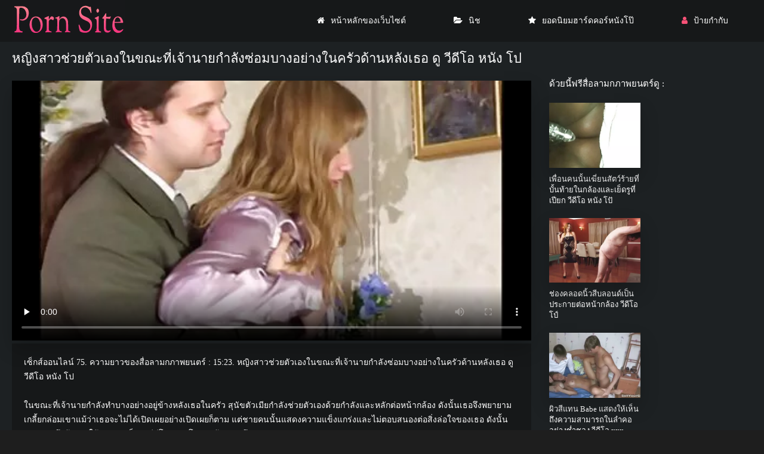

--- FILE ---
content_type: text/html; charset=UTF-8
request_url: https://th.gratisseksfilms.net/video/3680/%E0%B8%AB%E0%B8%8D-%E0%B8%87%E0%B8%AA%E0%B8%B2%E0%B8%A7%E0%B8%8A-%E0%B8%A7%E0%B8%A2%E0%B8%95-%E0%B8%A7%E0%B9%80%E0%B8%AD%E0%B8%87%E0%B9%83%E0%B8%99%E0%B8%82%E0%B8%93%E0%B8%B0%E0%B8%97-%E0%B9%80%E0%B8%88-%E0%B8%B2%E0%B8%99%E0%B8%B2%E0%B8%A2%E0%B8%81%E0%B8%B3%E0%B8%A5-%E0%B8%87%E0%B8%8B-%E0%B8%AD%E0%B8%A1%E0%B8%9A%E0%B8%B2%E0%B8%87%E0%B8%AD%E0%B8%A2-%E0%B8%B2%E0%B8%87%E0%B9%83%E0%B8%99%E0%B8%84%E0%B8%A3-%E0%B8%A7%E0%B8%94-%E0%B8%B2%E0%B8%99%E0%B8%AB%E0%B8%A5-%E0%B8%87%E0%B9%80%E0%B8%98%E0%B8%AD-%E0%B8%94-%E0%B8%A7-%E0%B8%94-%E0%B9%82%E0%B8%AD-%E0%B8%AB%E0%B8%99-%E0%B8%87-%E0%B9%82%E0%B8%9B/
body_size: 7122
content:
<!DOCTYPE html>
<html lang="th">
<head>
<meta charset="utf-8">
<title>  หญิงสาวช่วยตัวเองในขณะที่เจ้านายกำลังซ่อมบางอย่างในครัวด้านหลังเธอ ดู วีดีโอ หนัง โป</title>
<meta name="description" content="ในขณะที่เจ้านายกำลังทำบางอย่างอยู่ข้างหลังเธอในครัว สุนัขตัวเมียกำลังช่วยตัวเองด้วยกำลังและหลักต่อหน้ากล้อง ดังนั้นเธอจึงพยายามเกลี้ยกล่อมเขาแม้ว่าเธอจะไม่ได้เปิดเผยอย่างเปิดเผยก็ตาม แต่ชายคนนั้นแสดงความแข็งแกร่งและไม่ตอบสนองต่อสิ่งล่อใจของเธอ ดังนั้นหญิงสาวจึงต้องทำให้ตัวเองเสร็จ ดู วีดีโอ หนัง โป เธอรู้จักการถึงจุดสุดยอดอย่างวิเศษจนเกินคำบรรยาย!">
<link rel="canonical" href="https://th.gratisseksfilms.net/video/3680/หญ-งสาวช-วยต-วเองในขณะท-เจ-านายกำล-งซ-อมบางอย-างในคร-วด-านหล-งเธอ-ด-ว-ด-โอ-หน-ง-โป/">
<meta name="viewport" content="width=device-width, initial-scale=1.0" />    
<meta name="theme-color" content="#111" />
<meta name="msapplication-navbutton-color" content="#111" />
<meta name="apple-mobile-web-app-status-bar-style" content="#111" />
<meta name="author" content="PornSite" />
   <meta name="robots" content="index, follow" />
<meta name="revisit-after" content="1 day" />
 <base target="_blank">
<link rel="shortcut icon" href="/files/favicon.png">
<link href="/files/styles.css" type="text/css" rel="stylesheet" />
<meta property="og:type" content="website" />
    <meta property="og:title" content="หญิงสาวช่วยตัวเองในขณะที่เจ้านายกำลังซ่อมบางอย่างในครัวด้านหลังเธอ ดู วีดีโอ หนัง โป" />
    <meta property="og:url" content="/" />
    <meta property="og:description" content="ในขณะที่เจ้านายกำลังทำบางอย่างอยู่ข้างหลังเธอในครัว สุนัขตัวเมียกำลังช่วยตัวเองด้วยกำลังและหลักต่อหน้ากล้อง ดังนั้นเธอจึงพยายามเกลี้ยกล่อมเขาแม้ว่าเธอจะไม่ได้เปิดเผยอย่างเปิดเผยก็ตาม แต่ชายคนนั้นแสดงความแข็งแกร่งและไม่ตอบสนองต่อสิ่งล่อใจของเธอ ดังนั้นหญิงสาวจึงต้องทำให้ตัวเองเสร็จ ดู วีดีโอ หนัง โป เธอรู้จักการถึงจุดสุดยอดอย่างวิเศษจนเกินคำบรรยาย!" />
    <meta property="og:site_name" content="xxx วีดีโอ " />
  
</head>
   <body>
      <div class="wrap">
   
      <div class="wrap-container wrap-main">
      
         <header class="header fx-row fx-middle">
         <div class="toggle hidden js-nav"><span class="toggle-icon"></span></div> 
            <a href="/" class="logo"><img src="/files/logo.jpg" width="190" height="70" alt="xxx วีดีโอ "></a>
           
            <ul class="header-menu fx-row to-mob">
               <li><a href="/" class="icon-left"><i class="fa fa-home"></i>หน้าหลักของเว็บไซต์ </a></li>
               <li><a href="/categories.html" class="icon-left"><i class="fa fa-folder-open"></i>นิช </a></li>
               <li><a href="/popular.html" class="icon-left"><i class="fa fa-star"></i>ยอดนิยมฮาร์ดคอร์หนังโป๊ </a></li>
                <li><a href="/tag.html" class="show-login icon-left"><i class="fa fa-user"></i>ป้ายกำกับ </a></li>
                                    
            </ul>
        
         </header>






<div class="content">

                        
            
                <article class="ignore-select">
   <div class="fcols fx-row">
   <div class="fcol-left">
<div class="fheader fx-row">
         <h1 class="fx-1">หญิงสาวช่วยตัวเองในขณะที่เจ้านายกำลังซ่อมบางอย่างในครัวด้านหลังเธอ ดู วีดีโอ หนัง โป</h1>
      </div>
      <div class="dle_b_vast" data-dlebid="53" data-dlebviews="yes" data-dlebclicks="yes">
         <div class="fplayer video-box vbm-bm">
            
            
            


            	<style>.play21 { padding-bottom: 50%; position: relative; overflow:hidden; clear: both; margin: 5px 0;}
.play21 video { position: absolute; top: 0; left: 0; width: 100%; height: 100%; background-color: #000; }</style>
<div class="play21">
<video preload="none" controls poster="https://th.gratisseksfilms.net/media/thumbs/0/v03680.webp?1675699051"><source src="https://vs10.videosrc.net/s/a/a5/a54ad89659855e0781e0273ffb1d992e.mp4?md5=88rRE9WZwdCViIrHCcWmVQ&expires=1769824441" type="video/mp4"/></video>
						</div>
            <style>
.player_site{position:relative;z-index:0;width:100%;background-position:center center;height:0;padding-bottom:55%;background:url('') no-repeat;-moz-background-size:100%;-webkit-background-size:100%;-o-background-size:100%;background-size:100%}
</style>


      
         </div>
      </div>





<div id="teleg1"></div>

      <div class="fmain">
         <div class="fdesc full-text clearfix">เซ็กส์ออนไลน์  75. ความยาวของสื่อลามกภาพยนตร์ :  15:23. หญิงสาวช่วยตัวเองในขณะที่เจ้านายกำลังซ่อมบางอย่างในครัวด้านหลังเธอ ดู วีดีโอ หนัง โป <br><br>
         ในขณะที่เจ้านายกำลังทำบางอย่างอยู่ข้างหลังเธอในครัว สุนัขตัวเมียกำลังช่วยตัวเองด้วยกำลังและหลักต่อหน้ากล้อง ดังนั้นเธอจึงพยายามเกลี้ยกล่อมเขาแม้ว่าเธอจะไม่ได้เปิดเผยอย่างเปิดเผยก็ตาม แต่ชายคนนั้นแสดงความแข็งแกร่งและไม่ตอบสนองต่อสิ่งล่อใจของเธอ ดังนั้นหญิงสาวจึงต้องทำให้ตัวเองเสร็จ ดู วีดีโอ หนัง โป เธอรู้จักการถึงจุดสุดยอดอย่างวิเศษจนเกินคำบรรยาย!<br><br></div>


































 	
 	


         <div class="ftags">
            <span class="ftags-caption">ในนี้ภาพยนตร์คลิป : </span>
                                                 <a href="/tag/147/" title="">ดู วีดีโอ หนัง โป</a> 
                                     
         
             
             
             
         </div>
      
            <div class="sect-title fx-1"> เป็นที่นิยมเป็นร่วมเพศประเภท : </div>
   <nav class="nav">
      <ul class="main-nav fx-row fx-start to-mob">
<li><a href="/category/private+recordings/" title="">#บันทึกส่วนตัว</a></li> 
        
      </ul>
   </nav> 
          
          
      </div>
   </div>
   <div class="fcol-right">
      <div class="fcol-right-title"> ด้วยนี้ฟรีสื่อลามกภาพยนตร์ดู : </div>
      
 <div class="th-item item-full">
	<a class="th-in fx-col" href="/video/234/%E0%B9%80%E0%B8%9E-%E0%B8%AD%E0%B8%99%E0%B8%84%E0%B8%99%E0%B8%99-%E0%B8%99%E0%B9%80%E0%B8%86-%E0%B8%A2%E0%B8%99%E0%B8%AA-%E0%B8%95%E0%B8%A7-%E0%B8%A3-%E0%B8%B2%E0%B8%A2%E0%B8%97-%E0%B8%9A-%E0%B8%99%E0%B8%97-%E0%B8%B2%E0%B8%A2%E0%B9%83%E0%B8%99%E0%B8%81%E0%B8%A5-%E0%B8%AD%E0%B8%87%E0%B9%81%E0%B8%A5%E0%B8%B0%E0%B9%80%E0%B8%A2-%E0%B8%94%E0%B8%A3-%E0%B8%97-%E0%B9%80%E0%B8%9B-%E0%B8%A2%E0%B8%81-%E0%B8%A7-%E0%B8%94-%E0%B9%82%E0%B8%AD-%E0%B8%AB%E0%B8%99-%E0%B8%87-%E0%B9%82%E0%B8%9B-/" target="_blank">
		<div class="th-text fx-row fx-middle fx-last">
			<div class="th-title fx-1">เพื่อนคนนั้นเฆี่ยนสัตว์ร้ายที่บั้นท้ายในกล้องและเย็ดรูที่เปียก วีดีโอ หนัง โปั</div>
		</div>
		<div class="th-img img-resp img-fit">
				<div class="preloadLine"></div>
	<span class="vid"></span>

            <img src="https://th.gratisseksfilms.net/media/thumbs/4/v00234.webp?1676060426" alt="เพื่อนคนนั้นเฆี่ยนสัตว์ร้ายที่บั้นท้ายในกล้องและเย็ดรูที่เปียก วีดีโอ หนัง โปั">
        </div>
	</a>
</div>	
			
			
			
			
			
			
			
			
			
			
			<div class="th-item item-full">
	<a class="th-in fx-col" href="/video/1843/%E0%B8%8A-%E0%B8%AD%E0%B8%87%E0%B8%84%E0%B8%A5%E0%B8%AD%E0%B8%94%E0%B8%99-%E0%B8%A7%E0%B8%AA-%E0%B8%9A%E0%B8%A5%E0%B8%AD%E0%B8%99%E0%B8%94-%E0%B9%80%E0%B8%9B-%E0%B8%99%E0%B8%9B%E0%B8%A3%E0%B8%B0%E0%B8%81%E0%B8%B2%E0%B8%A2%E0%B8%95-%E0%B8%AD%E0%B8%AB%E0%B8%99-%E0%B8%B2%E0%B8%81%E0%B8%A5-%E0%B8%AD%E0%B8%87-%E0%B8%A7-%E0%B8%94-%E0%B9%82%E0%B8%AD-%E0%B9%82%E0%B8%9B-/" target="_blank">
		<div class="th-text fx-row fx-middle fx-last">
			<div class="th-title fx-1">ช่องคลอดนิ้วสีบลอนด์เป็นประกายต่อหน้ากล้อง วีดีโอ โป์</div>
		</div>
		<div class="th-img img-resp img-fit">
				<div class="preloadLine"></div>
	<span class="vid"></span>

            <img src="https://th.gratisseksfilms.net/media/thumbs/3/v01843.webp?1675772858" alt="ช่องคลอดนิ้วสีบลอนด์เป็นประกายต่อหน้ากล้อง วีดีโอ โป์">
        </div>
	</a>
</div>	
			
			
			
			
			
			
			
			
			
			
			<div class="th-item item-full">
	<a class="th-in fx-col" href="/video/1455/%E0%B8%9C-%E0%B8%A7%E0%B8%AA-%E0%B9%81%E0%B8%97%E0%B8%99-babe-%E0%B9%81%E0%B8%AA%E0%B8%94%E0%B8%87%E0%B9%83%E0%B8%AB-%E0%B9%80%E0%B8%AB-%E0%B8%99%E0%B8%96-%E0%B8%87%E0%B8%84%E0%B8%A7%E0%B8%B2%E0%B8%A1%E0%B8%AA%E0%B8%B2%E0%B8%A1%E0%B8%B2%E0%B8%A3%E0%B8%96%E0%B9%83%E0%B8%99%E0%B8%A5%E0%B8%B3%E0%B8%84%E0%B8%AD%E0%B8%AD%E0%B8%A2-%E0%B8%B2%E0%B8%87%E0%B8%8A-%E0%B8%B3%E0%B8%8A%E0%B8%AD%E0%B8%87-%E0%B8%A7-%E0%B8%94-%E0%B9%82%E0%B8%AD-xxx/" target="_blank">
		<div class="th-text fx-row fx-middle fx-last">
			<div class="th-title fx-1">ผิวสีแทน Babe แสดงให้เห็นถึงความสามารถในลำคออย่างช่ำชอง วีดีโอ xxx</div>
		</div>
		<div class="th-img img-resp img-fit">
				<div class="preloadLine"></div>
	<span class="vid"></span>

            <img src="https://th.gratisseksfilms.net/media/thumbs/5/v01455.webp?1679627200" alt="ผิวสีแทน Babe แสดงให้เห็นถึงความสามารถในลำคออย่างช่ำชอง วีดีโอ xxx">
        </div>
	</a>
</div>	
			
			
			
			
			
			
			
			
			
			
			<div class="th-item item-full">
	<a class="th-in fx-col" href="https://th.gratisseksfilms.net/link.php" target="_blank">
		<div class="th-text fx-row fx-middle fx-last">
			<div class="th-title fx-1">ผู้เชี่ยวชาญด้านการเลียแตดโน้มน้าวให้แฟนสาวถ่ายเซ็กส์ผ่านกล้อง วีดีโอ การ์ตูน xxx</div>
		</div>
		<div class="th-img img-resp img-fit">
				<div class="preloadLine"></div>
	<span class="vid"></span>

            <img src="https://th.gratisseksfilms.net/media/thumbs/0/v05900.webp?1675925866" alt="ผู้เชี่ยวชาญด้านการเลียแตดโน้มน้าวให้แฟนสาวถ่ายเซ็กส์ผ่านกล้อง วีดีโอ การ์ตูน xxx">
        </div>
	</a>
</div>	
			
			
			
			
			
			
			
			
			
			
			<div class="th-item item-full">
	<a class="th-in fx-col" href="https://th.gratisseksfilms.net/link.php" target="_blank">
		<div class="th-text fx-row fx-middle fx-last">
			<div class="th-title fx-1">สาวผมบลอนด์ขี้อายถูกบังคับให้ยอมจำนนต่อกล้องด้วยท่าทางเป็นมะเร็ง คลิป วีดีโอ xxx</div>
		</div>
		<div class="th-img img-resp img-fit">
				<div class="preloadLine"></div>
	<span class="vid"></span>

            <img src="https://th.gratisseksfilms.net/media/thumbs/1/v03751.webp?1676050900" alt="สาวผมบลอนด์ขี้อายถูกบังคับให้ยอมจำนนต่อกล้องด้วยท่าทางเป็นมะเร็ง คลิป วีดีโอ xxx">
        </div>
	</a>
</div>	
			
			
			
			
			
			
			
			
			
			
			

              


      
   </div>
  
      <div class="sect sect-related">
      <div class="sect-header fx-row fx-middle">
         <div class="sect-title fx-1">คลิปภาพยนตร์ที่เกี่ยวข้อง : </div>
      </div>

	  <div class="sect-content sect-items fx-row fx-start">
         

<div class="sect-content sect-items fx-row fx-start">
            <div class="th-item">
   <a vid="1205" class="th-in fx-col" href="/video/5971/%E0%B8%94%E0%B8%AD%E0%B8%81%E0%B8%97%E0%B8%AD%E0%B8%87%E0%B8%9C%E0%B8%A1%E0%B9%81%E0%B8%94%E0%B8%87%E0%B8%99-%E0%B8%A7%E0%B8%AB-%E0%B9%83%E0%B8%99%E0%B8%81%E0%B8%A5-%E0%B8%AD%E0%B8%87%E0%B8%A3%E0%B8%B0%E0%B8%A2%E0%B8%B0%E0%B9%83%E0%B8%81%E0%B8%A5-%E0%B8%A7-%E0%B8%94-%E0%B9%82%E0%B8%AD-%E0%B9%82%E0%B8%9B-/">
      <div class="th-text fx-row fx-middle fx-last">
         <div class="th-title fx-1">ดอกทองผมแดงนิ้วหีในกล้องระยะใกล้ วีดีโอ โป๋</div>
         <div class="th-play-icon fx-first"></div>
      </div>
      <div class="th-img img-resp img-fit">
       <div class="th-time">13:01</div>
           	<div class="preloadLine"></div>
	<span class="vid"></span>

         <div class="th-rating icon-left">
         <span class="fa fa-thumbs-o-up"></span>
         <span id="likes-id-1506" class="ignore-select">126</span> 
         <span class="fa fa-thumbs-o-down" style="margin-left:10px;"></span>
         <span id="dislikes-id-1506" class="ignore-select">1896</span></div>
           <img src="https://th.gratisseksfilms.net/media/thumbs/1/v05971.webp?1676058841"  alt="ดอกทองผมแดงนิ้วหีในกล้องระยะใกล้ วีดีโอ โป๋" style="display: block;">
        </div>
   </a>
</div><div class="th-item">
   <a vid="1205" class="th-in fx-col" href="https://th.gratisseksfilms.net/link.php">
      <div class="th-text fx-row fx-middle fx-last">
         <div class="th-title fx-1">เธอยกขาขึ้นสูงต่อหน้ากล้องและวางไวเบรเตอร์ไว้ที่ตูดของเธอ วีดีโอ หนัง โป็</div>
         <div class="th-play-icon fx-first"></div>
      </div>
      <div class="th-img img-resp img-fit">
       <div class="th-time">13:00</div>
           	<div class="preloadLine"></div>
	<span class="vid"></span>

         <div class="th-rating icon-left">
         <span class="fa fa-thumbs-o-up"></span>
         <span id="likes-id-1506" class="ignore-select">83</span> 
         <span class="fa fa-thumbs-o-down" style="margin-left:10px;"></span>
         <span id="dislikes-id-1506" class="ignore-select">1249</span></div>
           <img src="https://th.gratisseksfilms.net/media/thumbs/4/v00764.webp?1675770289"  alt="เธอยกขาขึ้นสูงต่อหน้ากล้องและวางไวเบรเตอร์ไว้ที่ตูดของเธอ วีดีโอ หนัง โป็" style="display: block;">
        </div>
   </a>
</div><div class="th-item">
   <a vid="1205" class="th-in fx-col" href="https://th.gratisseksfilms.net/link.php">
      <div class="th-text fx-row fx-middle fx-last">
         <div class="th-title fx-1">บันทึกส่วนตัวของคนรักทางทวารหนักและสาวผมบลอนด์ที่เย้ายวนใจ วีดีโอ คลิป โป๊</div>
         <div class="th-play-icon fx-first"></div>
      </div>
      <div class="th-img img-resp img-fit">
       <div class="th-time">12:50</div>
           	<div class="preloadLine"></div>
	<span class="vid"></span>

         <div class="th-rating icon-left">
         <span class="fa fa-thumbs-o-up"></span>
         <span id="likes-id-1506" class="ignore-select">81</span> 
         <span class="fa fa-thumbs-o-down" style="margin-left:10px;"></span>
         <span id="dislikes-id-1506" class="ignore-select">1219</span></div>
           <img src="https://th.gratisseksfilms.net/media/thumbs/6/v06386.webp?1676770791"  alt="บันทึกส่วนตัวของคนรักทางทวารหนักและสาวผมบลอนด์ที่เย้ายวนใจ วีดีโอ คลิป โป๊" style="display: block;">
        </div>
   </a>
</div><div class="th-item">
   <a vid="1205" class="th-in fx-col" href="/video/5324/%E0%B8%94%E0%B8%AD%E0%B8%81%E0%B8%97%E0%B8%AD%E0%B8%87%E0%B8%97-%E0%B8%AA%E0%B8%A7%E0%B8%A2%E0%B8%87%E0%B8%B2%E0%B8%A1%E0%B9%83%E0%B8%99%E0%B8%96-%E0%B8%87%E0%B8%99-%E0%B8%AD%E0%B8%87%E0%B8%81%E0%B8%A3%E0%B8%B0%E0%B8%95-%E0%B8%81%E0%B8%9B-%E0%B8%94%E0%B8%A3-%E0%B8%82%E0%B8%AD%E0%B8%87%E0%B9%80%E0%B8%98%E0%B8%AD%E0%B8%94-%E0%B8%A7%E0%B8%A2%E0%B9%80%E0%B8%84%E0%B8%A3-%E0%B8%AD%E0%B8%87%E0%B8%AA-%E0%B8%99-%E0%B8%A7-%E0%B8%94-%E0%B9%82%E0%B8%AD-x-%E0%B9%80%E0%B8%81%E0%B8%B2%E0%B8%AB%E0%B8%A5-/">
      <div class="th-text fx-row fx-middle fx-last">
         <div class="th-title fx-1">ดอกทองที่สวยงามในถุงน่องกระตุกปิดรูของเธอด้วยเครื่องสั่น วีดีโอ x เกาหลี</div>
         <div class="th-play-icon fx-first"></div>
      </div>
      <div class="th-img img-resp img-fit">
       <div class="th-time">01:03</div>
           	<div class="preloadLine"></div>
	<span class="vid"></span>

         <div class="th-rating icon-left">
         <span class="fa fa-thumbs-o-up"></span>
         <span id="likes-id-1506" class="ignore-select">101</span> 
         <span class="fa fa-thumbs-o-down" style="margin-left:10px;"></span>
         <span id="dislikes-id-1506" class="ignore-select">1520</span></div>
           <img src="https://th.gratisseksfilms.net/media/thumbs/4/v05324.webp?1676164782"  alt="ดอกทองที่สวยงามในถุงน่องกระตุกปิดรูของเธอด้วยเครื่องสั่น วีดีโอ x เกาหลี" style="display: block;">
        </div>
   </a>
</div><div class="th-item">
   <a vid="1205" class="th-in fx-col" href="/video/6430/%E0%B8%89-%E0%B8%99%E0%B9%83%E0%B8%8A-%E0%B8%A5-%E0%B8%99%E0%B8%A5-%E0%B8%9A%E0%B8%99-%E0%B8%A7%E0%B9%80%E0%B8%97-%E0%B8%B2%E0%B8%82%E0%B8%AD%E0%B8%87%E0%B8%89-%E0%B8%99%E0%B9%81%E0%B8%A5%E0%B8%B0%E0%B9%80%E0%B8%A3-%E0%B8%A1%E0%B8%8A-%E0%B8%A7%E0%B8%A2%E0%B8%95-%E0%B8%A7%E0%B9%80%E0%B8%AD%E0%B8%87%E0%B8%AB-%E0%B8%95-%E0%B8%AD%E0%B8%AB%E0%B8%99-%E0%B8%B2%E0%B8%81%E0%B8%A5-%E0%B8%AD%E0%B8%87-%E0%B8%A7-%E0%B8%94-%E0%B9%82%E0%B8%9B-/">
      <div class="th-text fx-row fx-middle fx-last">
         <div class="th-title fx-1">ฉันใช้ลิ้นลูบนิ้วเท้าของฉันและเริ่มช่วยตัวเองหีต่อหน้ากล้อง วี ดี โป็</div>
         <div class="th-play-icon fx-first"></div>
      </div>
      <div class="th-img img-resp img-fit">
       <div class="th-time">02:23</div>
           	<div class="preloadLine"></div>
	<span class="vid"></span>

         <div class="th-rating icon-left">
         <span class="fa fa-thumbs-o-up"></span>
         <span id="likes-id-1506" class="ignore-select">120</span> 
         <span class="fa fa-thumbs-o-down" style="margin-left:10px;"></span>
         <span id="dislikes-id-1506" class="ignore-select">1806</span></div>
           <img src="https://th.gratisseksfilms.net/media/thumbs/0/v06430.webp?1675805277"  alt="ฉันใช้ลิ้นลูบนิ้วเท้าของฉันและเริ่มช่วยตัวเองหีต่อหน้ากล้อง วี ดี โป็" style="display: block;">
        </div>
   </a>
</div><div class="th-item">
   <a vid="1205" class="th-in fx-col" href="/video/421/%E0%B8%AD-%E0%B8%A7%E0%B8%99-%E0%B8%81-%E0%B8%99-%E0%B8%9C%E0%B8%A1%E0%B8%AA-%E0%B8%99-%E0%B8%B3%E0%B8%95%E0%B8%B2%E0%B8%A5-%E0%B9%81%E0%B8%97%E0%B8%A3%E0%B8%81-%E0%B8%81-%E0%B8%99-%E0%B8%82%E0%B8%AD%E0%B8%87%E0%B9%80%E0%B8%A5-%E0%B8%99-%E0%B8%9A-%E0%B8%A1-%E0%B8%AD%E0%B8%AA%E0%B8%A1-%E0%B8%84%E0%B8%A3%E0%B9%80%E0%B8%A5-%E0%B8%99%E0%B9%81%E0%B8%99-%E0%B8%81%E0%B8%A5-%E0%B8%AD%E0%B8%87-%E0%B8%A7-%E0%B8%94-%E0%B9%82%E0%B8%AD-%E0%B9%82%E0%B8%9B-hd/">
      <div class="th-text fx-row fx-middle fx-last">
         <div class="th-title fx-1">อ้วน ก้น ผมสีน้ำตาล แทรก ก้น ของเล่น บ มือสมัครเล่นแน่ กล้อง วีดีโอ โป้ hd</div>
         <div class="th-play-icon fx-first"></div>
      </div>
      <div class="th-img img-resp img-fit">
       <div class="th-time">02:31</div>
           	<div class="preloadLine"></div>
	<span class="vid"></span>

         <div class="th-rating icon-left">
         <span class="fa fa-thumbs-o-up"></span>
         <span id="likes-id-1506" class="ignore-select">79</span> 
         <span class="fa fa-thumbs-o-down" style="margin-left:10px;"></span>
         <span id="dislikes-id-1506" class="ignore-select">1189</span></div>
           <img src="https://th.gratisseksfilms.net/media/thumbs/1/v00421.webp?1677978246"  alt="อ้วน ก้น ผมสีน้ำตาล แทรก ก้น ของเล่น บ มือสมัครเล่นแน่ กล้อง วีดีโอ โป้ hd" style="display: block;">
        </div>
   </a>
</div><div class="th-item">
   <a vid="1205" class="th-in fx-col" href="/video/838/%E0%B8%9A-%E0%B8%99%E0%B8%97-%E0%B8%81%E0%B8%AA-%E0%B8%A7%E0%B8%99%E0%B8%95-%E0%B8%A7%E0%B8%82%E0%B8%AD%E0%B8%87%E0%B8%84-%E0%B8%A3-%E0%B8%81%E0%B8%97-%E0%B8%99-%E0%B8%B2%E0%B8%A3-%E0%B8%9A%E0%B8%9B%E0%B8%A3%E0%B8%B0%E0%B8%97%E0%B8%B2%E0%B8%99%E0%B8%97%E0%B8%B2%E0%B8%87%E0%B8%97%E0%B8%A7%E0%B8%B2%E0%B8%A3%E0%B8%AB%E0%B8%99-%E0%B8%81-%E0%B8%A7-%E0%B8%94-%E0%B9%82%E0%B8%AD-%E0%B9%80%E0%B8%A2%E0%B8%AA-%E0%B8%81-%E0%B8%99/">
      <div class="th-text fx-row fx-middle fx-last">
         <div class="th-title fx-1">บันทึกส่วนตัวของคู่รักที่น่ารับประทานทางทวารหนัก วีดีโอ เยส กัน</div>
         <div class="th-play-icon fx-first"></div>
      </div>
      <div class="th-img img-resp img-fit">
       <div class="th-time">01:28</div>
           	<div class="preloadLine"></div>
	<span class="vid"></span>

         <div class="th-rating icon-left">
         <span class="fa fa-thumbs-o-up"></span>
         <span id="likes-id-1506" class="ignore-select">118</span> 
         <span class="fa fa-thumbs-o-down" style="margin-left:10px;"></span>
         <span id="dislikes-id-1506" class="ignore-select">1776</span></div>
           <img src="https://th.gratisseksfilms.net/media/thumbs/8/v00838.webp?1675656607"  alt="บันทึกส่วนตัวของคู่รักที่น่ารับประทานทางทวารหนัก วีดีโอ เยส กัน" style="display: block;">
        </div>
   </a>
</div><div class="th-item">
   <a vid="1205" class="th-in fx-col" href="https://th.gratisseksfilms.net/link.php">
      <div class="th-text fx-row fx-middle fx-last">
         <div class="th-title fx-1">coquette เลวทรามกระตุกออกด้วยหีสั่นและตูดในทางกลับกัน ดู วีดีโอ หนัง xxx</div>
         <div class="th-play-icon fx-first"></div>
      </div>
      <div class="th-img img-resp img-fit">
       <div class="th-time">07:00</div>
           	<div class="preloadLine"></div>
	<span class="vid"></span>

         <div class="th-rating icon-left">
         <span class="fa fa-thumbs-o-up"></span>
         <span id="likes-id-1506" class="ignore-select">117</span> 
         <span class="fa fa-thumbs-o-down" style="margin-left:10px;"></span>
         <span id="dislikes-id-1506" class="ignore-select">1761</span></div>
           <img src="https://th.gratisseksfilms.net/media/thumbs/1/v06521.webp?1677203887"  alt="coquette เลวทรามกระตุกออกด้วยหีสั่นและตูดในทางกลับกัน ดู วีดีโอ หนัง xxx" style="display: block;">
        </div>
   </a>
</div><div class="th-item">
   <a vid="1205" class="th-in fx-col" href="https://th.gratisseksfilms.net/link.php">
      <div class="th-text fx-row fx-middle fx-last">
         <div class="th-title fx-1">นางไม้ตัณหากับเดรดล็อกส์ระยำด้วยของเล่นทางเพศในกล้อง วีดีโอ โป๊ ฝรั่ง</div>
         <div class="th-play-icon fx-first"></div>
      </div>
      <div class="th-img img-resp img-fit">
       <div class="th-time">03:46</div>
           	<div class="preloadLine"></div>
	<span class="vid"></span>

         <div class="th-rating icon-left">
         <span class="fa fa-thumbs-o-up"></span>
         <span id="likes-id-1506" class="ignore-select">58</span> 
         <span class="fa fa-thumbs-o-down" style="margin-left:10px;"></span>
         <span id="dislikes-id-1506" class="ignore-select">873</span></div>
           <img src="https://th.gratisseksfilms.net/media/thumbs/5/v00115.webp?1675975821"  alt="นางไม้ตัณหากับเดรดล็อกส์ระยำด้วยของเล่นทางเพศในกล้อง วีดีโอ โป๊ ฝรั่ง" style="display: block;">
        </div>
   </a>
</div><div class="th-item">
   <a vid="1205" class="th-in fx-col" href="/video/3604/%E0%B9%81%E0%B8%9F%E0%B8%99-%E0%B9%86-%E0%B8%82%E0%B8%AD%E0%B8%87%E0%B8%81%E0%B8%B2%E0%B8%A3%E0%B8%A1-%E0%B9%80%E0%B8%8B-%E0%B8%81%E0%B8%AA-%E0%B8%9C-%E0%B8%B2%E0%B8%99%E0%B8%81%E0%B8%A5-%E0%B8%AD%E0%B8%87%E0%B8%A1-%E0%B8%84%E0%B8%A7%E0%B8%B2%E0%B8%A1%E0%B8%AA%E0%B8%99-%E0%B8%81%E0%B8%AA%E0%B8%99%E0%B8%B2%E0%B8%99%E0%B9%83%E0%B8%99%E0%B9%81%E0%B8%9A%E0%B8%9A%E0%B8%AA-%E0%B8%A7%E0%B8%99%E0%B8%95-%E0%B8%A7-%E0%B8%84%E0%B8%A5-%E0%B8%9B-%E0%B8%A7-%E0%B8%94-%E0%B9%82%E0%B8%AD-%E0%B9%80%E0%B8%AD-%E0%B8%81/">
      <div class="th-text fx-row fx-middle fx-last">
         <div class="th-title fx-1">แฟน ๆ ของการมีเซ็กส์ผ่านกล้องมีความสนุกสนานในแบบส่วนตัว คลิป วีดีโอ เอ็ ก</div>
         <div class="th-play-icon fx-first"></div>
      </div>
      <div class="th-img img-resp img-fit">
       <div class="th-time">12:47</div>
           	<div class="preloadLine"></div>
	<span class="vid"></span>

         <div class="th-rating icon-left">
         <span class="fa fa-thumbs-o-up"></span>
         <span id="likes-id-1506" class="ignore-select">83</span> 
         <span class="fa fa-thumbs-o-down" style="margin-left:10px;"></span>
         <span id="dislikes-id-1506" class="ignore-select">1250</span></div>
           <img src="https://th.gratisseksfilms.net/media/thumbs/4/v03604.webp?1677634337"  alt="แฟน ๆ ของการมีเซ็กส์ผ่านกล้องมีความสนุกสนานในแบบส่วนตัว คลิป วีดีโอ เอ็ ก" style="display: block;">
        </div>
   </a>
</div><div class="th-item">
   <a vid="1205" class="th-in fx-col" href="https://th.gratisseksfilms.net/link.php">
      <div class="th-text fx-row fx-middle fx-last">
         <div class="th-title fx-1">coquette ซุกซนแสดงทักษะคอในกล้อง วีดีโอ คลิป โป้</div>
         <div class="th-play-icon fx-first"></div>
      </div>
      <div class="th-img img-resp img-fit">
       <div class="th-time">01:17</div>
           	<div class="preloadLine"></div>
	<span class="vid"></span>

         <div class="th-rating icon-left">
         <span class="fa fa-thumbs-o-up"></span>
         <span id="likes-id-1506" class="ignore-select">82</span> 
         <span class="fa fa-thumbs-o-down" style="margin-left:10px;"></span>
         <span id="dislikes-id-1506" class="ignore-select">1235</span></div>
           <img src="https://th.gratisseksfilms.net/media/thumbs/9/v05049.webp?1679620333"  alt="coquette ซุกซนแสดงทักษะคอในกล้อง วีดีโอ คลิป โป้" style="display: block;">
        </div>
   </a>
</div><div class="th-item">
   <a vid="1205" class="th-in fx-col" href="https://th.gratisseksfilms.net/link.php">
      <div class="th-text fx-row fx-middle fx-last">
         <div class="th-title fx-1">หนุ่มสาวคู่หนึ่งเย่อกันอย่างดูดดื่มต่อหน้ากล้องในท่าต่างๆ วีดีโอ หนัง โป้</div>
         <div class="th-play-icon fx-first"></div>
      </div>
      <div class="th-img img-resp img-fit">
       <div class="th-time">02:32</div>
           	<div class="preloadLine"></div>
	<span class="vid"></span>

         <div class="th-rating icon-left">
         <span class="fa fa-thumbs-o-up"></span>
         <span id="likes-id-1506" class="ignore-select">95</span> 
         <span class="fa fa-thumbs-o-down" style="margin-left:10px;"></span>
         <span id="dislikes-id-1506" class="ignore-select">1431</span></div>
           <img src="https://th.gratisseksfilms.net/media/thumbs/1/v02581.webp?1675897783"  alt="หนุ่มสาวคู่หนึ่งเย่อกันอย่างดูดดื่มต่อหน้ากล้องในท่าต่างๆ วีดีโอ หนัง โป้" style="display: block;">
        </div>
   </a>
</div><div class="th-item">
   <a vid="1205" class="th-in fx-col" href="https://th.gratisseksfilms.net/link.php">
      <div class="th-text fx-row fx-middle fx-last">
         <div class="th-title fx-1">ภรรยาแหย่ทวารหนักของสามีด้วยเครื่องสั่นและเลียตูดด้วยลิ้นของเธอ วีดีโอ โป๊ ออนไลน์</div>
         <div class="th-play-icon fx-first"></div>
      </div>
      <div class="th-img img-resp img-fit">
       <div class="th-time">03:28</div>
           	<div class="preloadLine"></div>
	<span class="vid"></span>

         <div class="th-rating icon-left">
         <span class="fa fa-thumbs-o-up"></span>
         <span id="likes-id-1506" class="ignore-select">63</span> 
         <span class="fa fa-thumbs-o-down" style="margin-left:10px;"></span>
         <span id="dislikes-id-1506" class="ignore-select">949</span></div>
           <img src="https://th.gratisseksfilms.net/media/thumbs/0/v04450.webp?1676060425"  alt="ภรรยาแหย่ทวารหนักของสามีด้วยเครื่องสั่นและเลียตูดด้วยลิ้นของเธอ วีดีโอ โป๊ ออนไลน์" style="display: block;">
        </div>
   </a>
</div><div class="th-item">
   <a vid="1205" class="th-in fx-col" href="https://th.gratisseksfilms.net/link.php">
      <div class="th-text fx-row fx-middle fx-last">
         <div class="th-title fx-1">คู่รักใจกล้าตัดสินใจโชว์เซ็กส์ทางทวารหนักให้ทุกคนเห็น คลิป วีดีโอ ช่วย ตัว เอง</div>
         <div class="th-play-icon fx-first"></div>
      </div>
      <div class="th-img img-resp img-fit">
       <div class="th-time">05:13</div>
           	<div class="preloadLine"></div>
	<span class="vid"></span>

         <div class="th-rating icon-left">
         <span class="fa fa-thumbs-o-up"></span>
         <span id="likes-id-1506" class="ignore-select">94</span> 
         <span class="fa fa-thumbs-o-down" style="margin-left:10px;"></span>
         <span id="dislikes-id-1506" class="ignore-select">1416</span></div>
           <img src="https://th.gratisseksfilms.net/media/thumbs/2/v05292.webp?1678929151"  alt="คู่รักใจกล้าตัดสินใจโชว์เซ็กส์ทางทวารหนักให้ทุกคนเห็น คลิป วีดีโอ ช่วย ตัว เอง" style="display: block;">
        </div>
   </a>
</div><div class="th-item">
   <a vid="1205" class="th-in fx-col" href="/video/1178/%E0%B8%99%E0%B8%B2%E0%B8%87%E0%B9%81%E0%B8%9A%E0%B8%9A%E0%B8%AA-%E0%B8%94%E0%B8%AA%E0%B8%A7%E0%B8%A2%E0%B8%A5-%E0%B8%9A%E0%B9%84%E0%B8%A5-%E0%B8%AB-%E0%B8%9A%E0%B8%99%E0%B9%80%E0%B8%A7-%E0%B8%9A%E0%B9%81%E0%B8%84%E0%B8%A1-%E0%B8%A7-%E0%B8%94-%E0%B9%82%E0%B8%AD-%E0%B9%82%E0%B8%9B-%E0%B8%9D%E0%B8%A3-%E0%B8%87/">
      <div class="th-text fx-row fx-middle fx-last">
         <div class="th-title fx-1">นางแบบสุดสวยลูบไล้หีบนเว็บแคม วีดีโอ โป๊ ฝรั่ง</div>
         <div class="th-play-icon fx-first"></div>
      </div>
      <div class="th-img img-resp img-fit">
       <div class="th-time">06:00</div>
           	<div class="preloadLine"></div>
	<span class="vid"></span>

         <div class="th-rating icon-left">
         <span class="fa fa-thumbs-o-up"></span>
         <span id="likes-id-1506" class="ignore-select">78</span> 
         <span class="fa fa-thumbs-o-down" style="margin-left:10px;"></span>
         <span id="dislikes-id-1506" class="ignore-select">1175</span></div>
           <img src="https://th.gratisseksfilms.net/media/thumbs/8/v01178.webp?1678495306"  alt="นางแบบสุดสวยลูบไล้หีบนเว็บแคม วีดีโอ โป๊ ฝรั่ง" style="display: block;">
        </div>
   </a>
</div><div class="th-item">
   <a vid="1205" class="th-in fx-col" href="/video/2572/%E0%B8%AB%E0%B8%99-%E0%B8%A1%E0%B8%AA%E0%B8%B2%E0%B8%A7%E0%B8%84-%E0%B8%AB%E0%B8%99-%E0%B8%87%E0%B8%95-%E0%B8%AD%E0%B8%87%E0%B8%81%E0%B8%B2%E0%B8%A3%E0%B8%97%E0%B8%B3%E0%B9%83%E0%B8%AB-%E0%B8%9C-%E0%B8%8A%E0%B8%A1%E0%B8%9E%E0%B8%AD%E0%B9%83%E0%B8%88%E0%B8%94-%E0%B8%A7%E0%B8%A2%E0%B9%80%E0%B8%8B-%E0%B8%81%E0%B8%AA-%E0%B8%AB%E0%B8%A2%E0%B8%B2%E0%B8%9A%E0%B8%84%E0%B8%B2%E0%B8%A2%E0%B8%95-%E0%B8%AD%E0%B8%AB%E0%B8%99-%E0%B8%B2%E0%B8%81%E0%B8%A5-%E0%B8%AD%E0%B8%87-%E0%B8%A7-%E0%B8%94-%E0%B9%82%E0%B8%AD-%E0%B8%AB%E0%B8%99-%E0%B8%87-%E0%B9%82%E0%B8%9B/">
      <div class="th-text fx-row fx-middle fx-last">
         <div class="th-title fx-1">หนุ่มสาวคู่หนึ่งต้องการทำให้ผู้ชมพอใจด้วยเซ็กส์หยาบคายต่อหน้ากล้อง วีดีโอ หนัง โป</div>
         <div class="th-play-icon fx-first"></div>
      </div>
      <div class="th-img img-resp img-fit">
       <div class="th-time">03:31</div>
           	<div class="preloadLine"></div>
	<span class="vid"></span>

         <div class="th-rating icon-left">
         <span class="fa fa-thumbs-o-up"></span>
         <span id="likes-id-1506" class="ignore-select">78</span> 
         <span class="fa fa-thumbs-o-down" style="margin-left:10px;"></span>
         <span id="dislikes-id-1506" class="ignore-select">1175</span></div>
           <img src="https://th.gratisseksfilms.net/media/thumbs/2/v02572.webp?1677719548"  alt="หนุ่มสาวคู่หนึ่งต้องการทำให้ผู้ชมพอใจด้วยเซ็กส์หยาบคายต่อหน้ากล้อง วีดีโอ หนัง โป" style="display: block;">
        </div>
   </a>
</div>

            


  

    </div>
      </div>
   </div>
  </div>
</article>


                  
         </div>
  <footer class="footer fx-row fx-middle">
        <div class="footer-copyright fx-1" style="color:#FFFFFF;"> ผมบลอนด์,ทวาร,ทีน,  <br> 
                <br>
      
      
      </div>

      </footer>

         </div>
     </div> 
<link href="/css/font-awesome.min.css" rel="stylesheet" type="text/css">






<script src="/js/jquery.js"></script>
<script src="/js/jqueryui.js" defer=""></script>
<script src="/js/libs.js"></script> 



</body></html>
